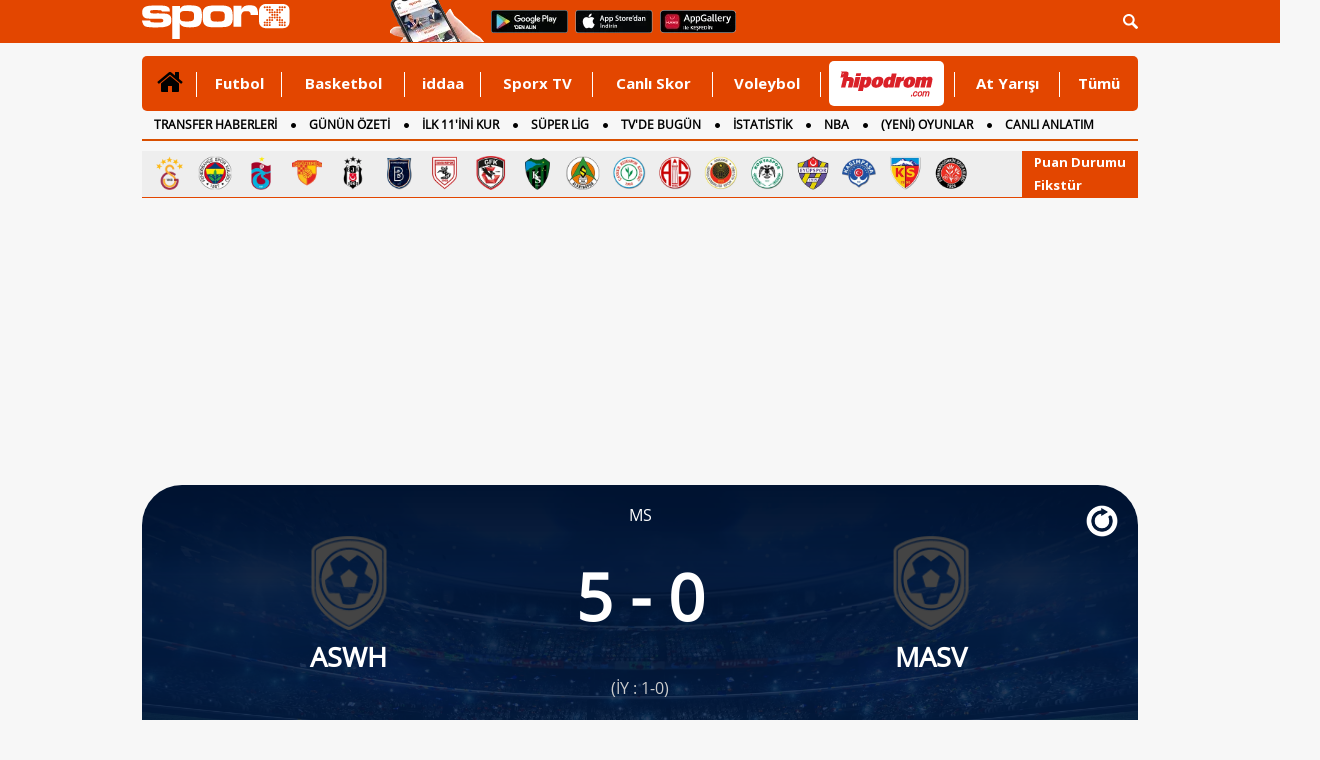

--- FILE ---
content_type: text/html
request_url: https://www.sporx.com/aswh-masv-maci-anlatim-a25tbeah0abdtmhfjqwx77rl6
body_size: 18299
content:
<!DOCTYPE html PUBLIC "-//W3C//DTD XHTML 1.0 Transitional//EN"
        "https://www.w3.org/TR/xhtml1/DTD/xhtml1-transitional.dtd">

<html xmlns="https://www.w3.org/1999/xhtml/" xml:lang="tr" lang="tr">
<head>

    

    <script>
        /*function countView(articleId) {
            fetch(`/count_view.php?id=${articleId}`, {
                method: 'POST',
            })
                .then(response => response.json())
                .then(data => {
                    console.log('View counted:', data);
                })
                .catch((error) => {
                    console.error('Error:', error);
                });
        }

        // Sayfa yüklendiğinde bu fonksiyonu çağırın
        document.addEventListener('DOMContentLoaded', (event) => {
            countView(ARTICLE_ID);
        });*/
    </script>


    
    <meta http-equiv="Content-language" content="TR"/>
    <meta http-equiv="Content-Type" content="text/html; charset=windows-1254"/>
    <meta name="viewport" content="width=device-width, initial-scale=1.0">

    
    <link rel="stylesheet" href="https://cdn.sporx.com/_css/sporx.min.css?nc=1231238"/>
    <!--<link rel="stylesheet" href="https://www.sporx.com/_css/footer_new.css" />-->

    <link rel="stylesheet" href="https://cdn.sporx.com/_css/font-awesome.min.css"/>
        <link rel="shortcut icon" href="https://cdn.sporx.com/favicon.ico"/>
    <link rel="icon" type="image/gif" href="https://cdn.sporx.com/faviconani.gif"/>
    <title>ASWH - MASV maçı canlı anlatım - 18 Ağustos 2018 Cumartesi 15:30 - Maç özeti, son dakika gelişmeleri...</title>
<meta name="twitter:creator" content="@sporx" />
<meta name="twitter:url" content="https://www.sporx.com/aswh-masv-maci-anlatim-a25tbeah0abdtmhfjqwx77rl6" />
<meta name="twitter:description" content="ASWH - MASV maçı canlı anlatım ve canlı izle bilgilerine, maç gollerine, maç özetine ve maç kadro bilgilerine ulaşabilirsiniz" />
<meta name="title" content="ASWH - MASV maçı canlı anlatım - 18 Ağustos 2018 Cumartesi 15:30 - Maç özeti, son dakika gelişmeleri..." />
<meta name="description" content="ASWH - MASV maçı canlı anlatım ve canlı izle bilgilerine, maç gollerine, maç özetine ve maç kadro bilgilerine ulaşabilirsiniz." />
<link rel="image_src" href="https://cdn.sporx.com/_img/sporxlogo_200x200.jpg" />
<meta property="og:image" content="https://cdn.sporx.com/_img/sporxlogo_200x200.jpg" />
<meta name="contentId" content="20900343" />
<link rel="canonical" href="https://www.sporx.com/aswh-masv-maci-anlatim-a25tbeah0abdtmhfjqwx77rl6" />
<meta property="fb:app_id" content="407759842622114" /><meta property="og:site_name" content="Sporx.com" />
<meta property="og:url" content="https://www.sporx.com/aswh-masv-maci-anlatim-a25tbeah0abdtmhfjqwx77rl6" /><meta property="og:title" content="ASWH - MASV maçı canlı anlatım - 18 Ağustos 2018 Cumartesi 15:30 - Maç özeti, son dakika gelişmeleri..." content="tr_TR" /><meta property="og:description" content="ASWH - MASV maçı canlı anlatım ve canlı izle bilgilerine, maç gollerine, maç özetine ve maç kadro bilgilerine ulaşabilirsiniz." /><meta property="fb:pages" content="31295228644" /><meta name="DC.Creator" content="Sporx" /><meta name="DC.Title" content="ASWH - MASV maçı canlı anlatım - 18 Ağustos 2018 Cumartesi 15:30 - Maç özeti, son dakika gelişmeleri..." /><meta name="DC.Subject" content="ASWH - MASV maçı canlı anlatım - 18 Ağustos 2018 Cumartesi 15:30 - Maç özeti, son dakika gelişmeleri..." /><meta name="DC.Description" content="ASWH - MASV maçı canlı anlatım ve canlı izle bilgilerine, maç gollerine, maç özetine ve maç kadro bilgilerine ulaşabilirsiniz." /><meta name="DC.Publisher" content="Sporx" /><meta name="DC.Contributor" content="Sporx" /><meta name="DC.Source" content="Sporx" /><meta name="DC.Language" content="tr-TR" />
    <script src="https://cdnm.sporx.com/_js/tocca.min.js"></script>
            <!--[if lt IE 9]>
     <script src="https://cdn.sporx.com/_js/jquery-1.11.1.min.js"></script>
<![endif]-->
        <!--[if gte IE 9]><!-->
        <script src="https://cdn.sporx.com/_js/jquery-2.1.1.min.js"></script>
        <!--<![endif]-->
    

    <script src="//ajax.googleapis.com/ajax/libs/webfont/1.4.7/webfont.js"></script>
    <script>
        WebFont.load({
            google: {
                families: ['Open Sans:400,700', 'Open Sans Condensed']
            }
        });
    </script>





    
        
            <script>
                var no_admatic = false;
                var geo_code;
            </script><script lang="js" src="https://cdn.sporx.com/_js/prbd_9.7.0.js"></script><script src="https://www.sporx.com/_ajax/dynamic_bnnrs.php?catId=a25tbeah0abdtmhfjqwx77rl6&kategori_page=canliskorlar_detay&oms_zone=sports&content_page=diger"></script>    <script>
        if (typeof eucntry === 'undefined') var eucntry = false;
    </script>

    <link rel="stylesheet" href="https://cdn.sporx.com/_css/jquery.fancybox.css" type="text/css" media="screen"/>
    <script type="text/javascript" src="https://cdn.sporx.com/_js/jquery.fancybox.js"></script>
    
    
    

    
        <!-- Facebook Pixel Code -->
    <script>
        !function (f, b, e, v, n, t, s) {
            if (f.fbq) return;
            n = f.fbq = function () {
                n.callMethod ?
                    n.callMethod.apply(n, arguments) : n.queue.push(arguments)
            };
            if (!f._fbq) f._fbq = n;
            n.push = n;
            n.loaded = !0;
            n.version = '2.0';
            n.queue = [];
            t = b.createElement(e);
            t.async = !0;
            t.src = v;
            s = b.getElementsByTagName(e)[0];
            s.parentNode.insertBefore(t, s)
        }(window,
            document, 'script', 'https://connect.facebook.net/en_US/fbevents.js');

        fbq('init', '400884560084186');
        fbq('track', "PageView");</script>
    <noscript><img height="1" width="1" style="display:none"
                   src="https://www.facebook.com/tr?id=400884560084186&ev=PageView&noscript=1"
        /></noscript>
    <!-- End Facebook Pixel Code -->
        <!-- Facebook Pixel Code -->
    <script>
        !function (f, b, e, v, n, t, s) {
            if (f.fbq) return;
            n = f.fbq = function () {
                n.callMethod ?
                    n.callMethod.apply(n, arguments) : n.queue.push(arguments)
            };
            if (!f._fbq) f._fbq = n;
            n.push = n;
            n.loaded = !0;
            n.version = '2.0';
            n.queue = [];
            t = b.createElement(e);
            t.async = !0;
            t.src = v;
            s = b.getElementsByTagName(e)[0];
            s.parentNode.insertBefore(t, s)
        }(window,
            document, 'script', '');
        fbq('init', '1932434010322279'); // Insert your pixel ID here.
        fbq('track', 'PageView');
    </script>
    <noscript><img height="1" width="1" style="display:none"
                   src="https://www.facebook.com/tr?id=1932434010322279&ev=PageView&noscript=1"
        /></noscript>
    <!-- DO NOT MODIFY -->
    <!-- End Facebook Pixel Code -->
        <!-- Facebook Pixel Code -->
    <script>
        !function (f, b, e, v, n, t, s) {
            if (f.fbq) return;
            n = f.fbq = function () {
                n.callMethod ?
                    n.callMethod.apply(n, arguments) : n.queue.push(arguments)
            };
            if (!f._fbq) f._fbq = n;
            n.push = n;
            n.loaded = !0;
            n.version = '2.0';
            n.queue = [];
            t = b.createElement(e);
            t.async = !0;
            t.src = v;
            s = b.getElementsByTagName(e)[0];
            s.parentNode.insertBefore(t, s)
        }(window, document, 'script',
            'https://connect.facebook.net/en_US/fbevents.js');
        fbq('init', '898253540385241');
        fbq('track', 'PageView');
    </script>
    <noscript><img height="1" width="1" style="display:none"
                   src="https://www.facebook.com/tr?id=898253540385241&ev=PageView&noscript=1"
        /></noscript>
    <!-- End Facebook Pixel Code -->

        <script src="https://cdn.sporx.com/_js/lazysizes.min.js" async=""></script>
    
    <!-- Microsoft Clarity Kodu-->
    <script type="text/javascript">
        (function(c,l,a,r,i,t,y){
            c[a]=c[a]||function(){(c[a].q=c[a].q||[]).push(arguments)}; t=l.createElement(r);t.async=1;t.src="https://www.clarity.ms/tag/"+i; y=l.getElementsByTagName(r)[0];y.parentNode.insertBefore(t,y);
        })(window, document, "clarity", "script", "h2p15lerky");
    </script>

        <meta name="facebook-domain-verification" content="0ufyv5dwl3oghept8l35zv42i2obyq" />

    <script src="https://cdn.sporx.com/_js/sporx.js"></script><link rel="stylesheet" href="https://cdn.sporx.com/_css/canli_skor_v2.css?v=10" />
<script type="text/javascript" src="https://cdn.sporx.com/_js/canliskorlar_detay.js"></script>
<script> var sportId = 1; </script>
<style>
.hasDatepick{padding-right:10px;color:#808080;font-size:16px;}
</style>
</head>
<body>
	<div id='dfp_1x1_tepe'>
<script type='text/javascript'>
googletag.cmd.push(function() { googletag.display('dfp_1x1_tepe'); });
</script>
</div><div id='dfp_728x90_fullpage'>
<script type='text/javascript'>
googletag.cmd.push(function() { googletag.display('dfp_728x90_fullpage'); });
</script>
</div>
<div id='dfp_728x90_fullpage2'>
<script type='text/javascript'>
googletag.cmd.push(function() { googletag.display('dfp_728x90_fullpage2'); });
</script>
</div>
<div id="maindiv"><div id="maintop" style="background-color: #f7f7f7;"><script>
var floating_time=13000; //ms olarak girmek lazim
var floating_div_e = true;
</script>
<div id='dfp_floating'>
<script type='text/javascript'>
googletag.display('dfp_floating');
//googletag.cmd.push(function() { googletag.display('dfp_floating'); });
</script>
</div>
<script type="text/javascript">
function floating_hide_to(){
    floating_hide();
}

function floating_hide(){
    $("#floating_sx").css("display","none");
    $("#floating_sx").html(" ");
    //$("#floating_sx").css("z-index","-1");
}

try{if(!floating_time)floating_time = 13000; }
catch (E){var floating_time = 13000;}
setTimeout('floating_hide_to()',floating_time);
</script>
<div id="header">
    <div id="searchbartop">
        <div class="pgContainer">
            <form method="get" action="/ara.php">
                <div class="input-group search-form">
                    <input type="text" name="q" class="form-control" placeholder="Aradığınız kelimeyi yazınız...">
                    <span class="input-group-btn">
						<button class="btn-search" type="submit">
							<i class="fa fa-search"></i>
						</button>
						<button class="btn-search btn-search-close " type="button">
							<i class="fa fa-remove"></i>
						</button>
					</span>
                </div>
            </form>
        </div>
    </div>
    <div class="pgContainer" style="position:relative;">
                                    <a href="https://www.sporx.com" title="Sporx Ana Sayfa" onclick="ga('send', 'event', 'Sporx Logo', 'click', 'https://www.sporx.com');">
                                        <img src="https://cdn.sporx.com/_img/sporx-logo-white.svg" class="header-logo" alt="Sporx Logo">
                </a>
                <img src="https://cdn.sporx.com/_img/app/el3.png" alt="Sporx Mobil uygulamaları" style=" margin: -5px; margin-left:100px;">
                    
        
        
        <a href="https://bit.ly/2wL9msk" target="_blank" title="Android uygulamamızı telefonunuza indirmeyi unutmayın!"><img src="https://cdn.sporx.com/_img/app/googleplay.png" alt="Android uygulamamızı telefonunuza indirmeyi unutmayın!" style=" margin: -5px; margin-left:8px; margin-bottom: 4px;"></a>
        <a href="https://apple.co/2iAwiUR" target="_blank" title="iPhone uygulamamızı telefonunuza indirmeyi unutmayın!"><img src="https://cdn.sporx.com/_img/app/appstore.png" alt="iPhone uygulamamızı telefonunuza indirmeyi unutmayın!" style=" margin: -5px; margin-left:8px; margin-bottom: 4px;"></a>
        <a href="https://appgallery.cloud.huawei.com/ag/n/app/C101155937?channelId=sx_internal_link&referrer=sx_web_mobil&id=fc0a3b8821b043a6afe0d2e333054a81&s=E8B9FC7C1D390D8E434B2C75397B71BFC56F3F427541A459DC1F49671BF46C9A&detailType=0&v=" target="_blank" title="Huawei uygulamamızı telefonunuza indirmeyi unutmayın!"><img src="https://cdn.sporx.com/_img/huawei-logo.png" alt="Huawei uygulamamızı telefonunuza indirmeyi unutmayın!" style=" margin: -5px; margin-left:8px; margin-bottom: 4px;"></a>

        <ul id="tepelogin" class="header-usermenu">
            <li class="search-block" >
                <a href="#search" class="search-toggle"><img src="https://cdn.sporx.com/_img/statusbar/arama.png" alt="Arama Butonu" /></a>
            </li>
        </ul>

    </div>
</div>
<a name='hash_tepe'></a><style>
    #tepemenu2 { width: 996px; border-radius: 5px; margin: 0 auto; background: #E34600; position: relative; font-family: 'Open Sans', Helvetica; font-weight: 700; font-size: 14px; }

    #tepemenu2 ul { display: table; width: 100%; }
    #tepemenu2 ul > li { display: table-cell; padding: 0 8px; vertical-align: top; position: relative; }
    #tepemenu2 ul > li > a { display: block; height: 55px; line-height: 55px; font-size: 15px; color: #fff; font-family: 'Open Sans', sans-serif; text-align: center; }
    #tepemenu2 i, #tepemenu2 img { display: inline-block; }

    #tepemenu2 ul > li.v-middle { vertical-align: middle!important; }
    #tepemenu2 ul > li.v-middle > a { height: auto!important; line-height: auto!important; }

    #tepemenu2 ul > li.v-iddaa > a { /*background: #007738;*/ height: 57px; padding-left: 12px; padding-right: 12px; }

    #tepemenu2 ul > li:after { content: ''; position: absolute; right: 0; top: 16px; width: 1px; height: 25px; background: #fff; }

    #tepemenu2 ul > li:hover > a,
    #tepemenu2 ul > li:focus > a,
    #tepemenu2 ul > li.active > a { color: #000; text-decoration: none; }

    #tepemenu2 ul > li:last-child:after{ width: 0px; }
</style>
<div id="tepemenu2">
    <ul>
        <li class="v-middle active" >
        <a href="/" target="_top" catId="1" ajax="N" title="" onclick="gtag('event', 'Clicks', { 'value': 'tepe-menu-','event_category': 'Desktop', 'category': 'Desktop' });" > 
            <i class='fa fa-home' style='font-size:28px;'></i> 
        </a>
      </li>
<li class=" " >
        <a href="/futbol/" target="_blank" catId="2" ajax="N" title="Futbol" onclick="gtag('event', 'Clicks', { 'value': 'tepe-menu-Futbol','event_category': 'Desktop', 'category': 'Desktop' });" > 
            Futbol 
        </a>
      </li>
<li class=" " >
        <a href="/basketbol/" target="_top" catId="4" ajax="N" title="Basketbol" onclick="gtag('event', 'Clicks', { 'value': 'tepe-menu-Basketbol','event_category': 'Desktop', 'category': 'Desktop' });" > 
            Basketbol 
        </a>
      </li>
<li class=" " >
        <a href="/iddaa-programi" target="_blank" catId="33" ajax="N" title="iddaa" onclick="gtag('event', 'Clicks', { 'value': 'tepe-menu-iddaa','event_category': 'Desktop', 'category': 'Desktop' });" > 
            iddaa 
        </a>
      </li>
<li class=" " >
        <a href="https://www.sporx.com/tv/" target="_blank" catId="7" ajax="N" title="Sporx TV" onclick="gtag('event', 'Clicks', { 'value': 'tepe-menu-Sporx-TV','event_category': 'Desktop', 'category': 'Desktop' });" > 
            Sporx TV 
        </a>
      </li>
<li class=" " >
        <a href="/canliskorlar/" target="_blank" catId="72" ajax="N" title="Canlı Skor" onclick="gtag('event', 'Clicks', { 'value': 'tepe-menu-Canli-Skor','event_category': 'Desktop', 'category': 'Desktop' });" > 
            Canlı Skor 
        </a>
      </li>
<li class=" " >
        <a href="/voleybol/" target="_blank" catId="141" ajax="N" title="Voleybol" onclick="gtag('event', 'Clicks', { 'value': 'tepe-menu-Voleybol','event_category': 'Desktop', 'category': 'Desktop' });" > 
            Voleybol 
        </a>
      </li>
<li class="v-middle " >
        <a href="https://www.sporx.com/rdrct.php?h=427e3427c5" target="_blank" catId="238" ajax="N" title="" onclick="gtag('event', 'HipodromClick', {'event_category': 'Desktop', 'category': 'Desktop', 'event_medium': 'Desktop', 'medium': 'Desktop', 'event_label': 'Desktop', 'label': 'Desktop' });" > 
            <div style='width: 115px; height:45px; overflow: hidden;margin-left:0px;margin-right: -30px; background-color: #FFFFFF; border-radius: 5px;'><img src='https://cdn.sporx.com/_img/reklam/Hipodrom_Logo_Red.svg' style='width: 105px;margin-top: 5px;'></div> 
        </a>
      </li>
<li class=" " >
        <a href="/at-yarisi" target="_top" catId="226" ajax="N" title="At Yarışı" onclick="gtag('event', 'Clicks', { 'value': 'tepe-menu-At-Yarisi','event_category': 'Desktop', 'category': 'Desktop' });" > 
            At Yarışı 
        </a>
      </li>
<li class=" " >
        <a href="javascript:tepemenu_tumu();" target="_top" catId="213" ajax="N" title="Tümü" onclick="gtag('event', 'Clicks', { 'value': 'tepe-menu-Tumu','event_category': 'Desktop', 'category': 'Desktop' });" > 
            Tümü 
        </a>
      </li>
    </ul>
    <script>setTimeout(()=>{gtag('event', 'HipodromImp',{'event_category': 'Desktop', 'category': 'Desktop', 'event_medium': 'Desktop', 'medium': 'Desktop', 'event_label': 'Desktop', 'label': 'Desktop' });},1000);</script>
        <div style="clear:both"></div>
</div>

<script>
    document.addEventListener("DOMContentLoaded", function() {
        let hipodromLink = document.querySelector('a[catid="238"]');
        if (hipodromLink) {
            hipodromLink.href = "https://www.sporx.com/rdrct.php?h=d4b5b5c16d";
        }
    });
</script>


<a name='hash_menu'></a>


<div id="tepemenualt">
    <ul>
        <li><a href="https://www.sporx.com/transferler/" catId="217" target="_blank" title="TRANSFER HABERLERİ" onclick="gtag('event', 'Clicks', { 'value': 'tepe-menu-TRANSFER-HABERLERi','event_category': 'Desktop', 'category': 'Desktop' });" 2 >TRANSFER HABERLERİ</a></li>
<li><a href="/ozet-sporhaberleri" catId="244" target="_blank" title="GÜNÜN ÖZETİ" onclick="gtag('event', 'Clicks', { 'value': 'tepe-menu-GuNuN-oZETi','event_category': 'Desktop', 'category': 'Desktop' }); gtag('event', 'GununOzeti-MAnasayfa-Click', {'event_category': 'Desktop', 'category': 'Desktop', 'event_medium': 'Desktop', 'medium': 'Desktop', 'event_label': 'Desktop', 'label': 'Desktop' });" 2 >GÜNÜN ÖZETİ</a></li>
<li><a href="https://www.sporx.com/ilk11/" catId="13" target="_blank" title="İLK 11'İNİ KUR" onclick="gtag('event', 'Clicks', { 'value': 'tepe-menu-iLK-11-iNi-KUR','event_category': 'Desktop', 'category': 'Desktop' });" 2 >İLK 11'İNİ KUR</a></li>
<li><a href="https://www.sporx.com/futbol-superlig" catId="118" target="_blank" title="SÜPER LİG" onclick="gtag('event', 'Clicks', { 'value': 'tepe-menu-SuPER-LiG','event_category': 'Desktop', 'category': 'Desktop' });" 2 >SÜPER LİG</a></li>
<li><a href="https://www.sporx.com/tvdebugun/" catId="3" target="_top" title="TV'DE BUGÜN" onclick="gtag('event', 'Clicks', { 'value': 'tepe-menu-TV-DE-BUGuN','event_category': 'Desktop', 'category': 'Desktop' });" 2 >TV'DE BUGÜN</a></li>
<li><a href="https://www.sporx.com/istatistik/" catId="162" target="_blank" title="İSTATİSTİK" onclick="gtag('event', 'Clicks', { 'value': 'tepe-menu-iSTATiSTiK','event_category': 'Desktop', 'category': 'Desktop' });" 2 >İSTATİSTİK</a></li>
<li><a href="/basketbol-nba" catId="174" target="_blank" title="NBA" onclick="gtag('event', 'Clicks', { 'value': 'tepe-menu-NBA','event_category': 'Desktop', 'category': 'Desktop' });" 2 >NBA</a></li>
<li><a href="/rdrct.php?h=739cf54211" catId="241" target="_blank" title="(YENİ) OYUNLAR" onclick="gtag('event', 'Clicks', { 'value': 'tepe-menu-(YENi)-OYUNLAR','event_category': 'Desktop', 'category': 'Desktop' });" 2 >(YENİ) OYUNLAR</a></li>
<li><a href="https://www.sporx.com/canlianlatim/" catId="192" target="_top" title="CANLI ANLATIM" onclick="gtag('event', 'Clicks', { 'value': 'tepe-menu-CANLI-ANLATIM','event_category': 'Desktop', 'category': 'Desktop' });" 2 >CANLI ANLATIM</a></li>
<li><a href="/futbol/dunya/ingiltere/" catId="175" target="_top" title="İNGİLTERE" onclick="gtag('event', 'Clicks', { 'value': 'tepe-menu-iNGiLTERE','event_category': 'Desktop', 'category': 'Desktop' });" 2 >İNGİLTERE</a></li>
    </ul>
    <div style="clear:both"></div>
    <script>setTimeout(()=>{gtag('event', 'GununOzeti-MAnasayfa-Impression',{'event_category': 'Desktop', 'category': 'Desktop' });},1000);</script></div>
<div style="height: 3px;"></div>
<div id="tumudiv" style="position: absolute; z-index: 1000000; display: none; width: 992px; background-color: #FFFFFF;border: 2px solid #CCCCCC; border-top: none; font-size: 13px;">
    <div style="float: left; padding: 10px; width: 200px;">
        <div style="border-bottom: 1px solid #FF0000; margin:10px; padding-bottom: 10px;"><a href="/tenis/" title="Tenis">Tenis</a></div>
        <div style="border-bottom: 1px solid #FF0000; margin:10px; padding-bottom: 10px;"><a href="/motor-sporlari" title="Motorsporları">Motorsporları</a></div>
        <div style="border-bottom: 1px solid #FF0000; margin:10px; padding-bottom: 10px;"><a href="/voleybol/" title="Voleybol">Voleybol</a></div>
        <div style="border-bottom: 1px solid #FF0000; margin:10px; padding-bottom: 10px;"><a href="/at-yarisi" title="At Yarışı">At Yarışı</a></div>
        <div style="border-bottom: 1px solid #FF0000; margin:10px; padding-bottom: 10px;"><a href="/digersporlar/" title="Diğer Sporlar">Diğer Sporlar</a></div>
        <div style="border-bottom: 1px solid #FF0000; margin:10px; padding-bottom: 10px;"><a href="/hentbol" title="Hentbol" target="_blank">Hentbol</a></div>
        <div style="border-bottom: 1px solid #FF0000; margin:10px; padding-bottom: 10px;"><a href="/puansiralamasi/" title="Ülke Puan Sıralaması" target="_blank">Ülke Puan Sıralaması</a></div>
    </div>
    <div style="float: left; padding: 10px; width: 200px;">
        <div style="border-bottom: 1px solid #FF0000; margin:10px; padding-bottom: 10px;"><a href="/istatistik/" title="İstatistik">İstatistik</a></div>
                <div style="border-bottom: 1px solid #FF0000; margin:10px; padding-bottom: 10px;"><a href="/tvdebugun/" title="Tv'de Bugün">Tv'de Bugün</a></div>
        <div style="border-bottom: 1px solid #FF0000; margin:10px; padding-bottom: 10px;"><a href="/canlianlatim/" title="Canlı Anlatım">Canlı Anlatım</a></div>
        <div style="border-bottom: 1px solid #FF0000; margin:10px; padding-bottom: 10px;"><a href="/futbol-besiktas" title="Beşiktaş Haberleri">Beşiktaş</a></div>
        <div style="border-bottom: 1px solid #FF0000; margin:10px; padding-bottom: 10px;"><a href="/futbol-fenerbahce" title="Fenerbahçe Haberleri">Fenerbahçe</a></div>
        <div style="border-bottom: 1px solid #FF0000; margin:10px; padding-bottom: 10px;"><a href="/futbol-galatasaray" title="Galatasaray Haberleri">Galatasaray</a></div>
        <div style="border-bottom: 1px solid #FF0000; margin:10px; padding-bottom: 10px;"><a href="/futbol-trabzonspor" title="Trabzonspor Haberleri">Trabzonspor</a></div>
    </div>
    <div style="float: left; padding: 10px; width: 200px;">
        <div style="border-bottom: 1px solid #FF0000; margin:10px; padding-bottom: 10px;"><a href="https://www.sporx.com/turkiye-super-lig-puan-durumu" title="Süperlig Puan Durumu">Süperlig Puan Durumu</a></div>
        <div style="border-bottom: 1px solid #FF0000; margin:10px; padding-bottom: 10px;"><a href="/medya/" title="Medya">Medya</a></div>
        <div style="border-bottom: 1px solid #FF0000; margin:10px; padding-bottom: 10px;"><a href="/teknoloji/" title="Teknoloji">Teknoloji</a></div>
        <div style="border-bottom: 1px solid #FF0000; margin:10px; padding-bottom: 10px;"><a href="/gizlilik.php" title="Privacy Policy">Gizlilik Politikası</a></div>
    </div>
    <div style="float: right; width: 274px;">
        <div style="font-size:12px;margin-top:50px;">
            Mobil uygulamalar ve m.sporx.com mobil sitesi ile Sporx'i cepten de takip edebilirsiniz.
            Daha detaylı bilgi için Sporx Mobil sayfasını ziyaret edin.
        </div>
        <a href="/mobil"><img src="https://cdn.sporx.com/_img/store_bant2.jpg"></a>
    </div>
    <div style="clear:both;"></div>
</div>

<div id="tpmcizgi" style="background-color:#d94f00; border:0; height:2px; width: 996px; margin-left: auto; margin-right: auto; margin-top:0px;"></div>

<div class="top-menu-logo"><div class="tml-teams"><a href="/futbol-galatasaray" title="Galatasaray" onclick="ga('send', 'event', 'Clicks', 'tepe-imajpuandurumu', '/futbol-galatasaray');"><img src="https://cdn.sporx.com/img/team/logo/96x96/1_esa748l653sss1wurz5ps32281747603553.png" width="35" height="35" alt="Galatasaray" /></a><a href="/futbol-fenerbahce" title="Fenerbahçe" onclick="ga('send', 'event', 'Clicks', 'tepe-imajpuandurumu', '/futbol-fenerbahce');"><img src="https://cdn.sporx.com/img/team/logo/96x96/1_8lroq0cbhdxj8124qtxwrhvmm1640856217.png" width="35" height="35" alt="Fenerbahçe" /></a><a href="/futbol-trabzonspor" title="Trabzonspor" onclick="ga('send', 'event', 'Clicks', 'tepe-imajpuandurumu', '/futbol-trabzonspor');"><img src="https://cdn.sporx.com/img/team/logo/96x96/1_2yab38jdfl0gk2tei1mq40o061640855610.png" width="35" height="35" alt="Trabzonspor" /></a><a href="/futbol-goztepe" title="Göztepe" onclick="ga('send', 'event', 'Clicks', 'tepe-imajpuandurumu', '/futbol-goztepe');"><img src="https://cdn.sporx.com/img/team/logo/96x96/1_741497008592.png" width="35" height="35" alt="Göztepe" /></a><a href="/futbol-besiktas" title="Beşiktaş" onclick="ga('send', 'event', 'Clicks', 'tepe-imajpuandurumu', '/futbol-besiktas');"><img src="https://cdn.sporx.com/img/team/logo/96x96/1_2ez9cvam9lp9jyhng3eh3znb41640856321.png" width="35" height="35" alt="Beşiktaş" /></a><a href="/futbol-basaksehirspor" title="Başakşehir" onclick="ga('send', 'event', 'Clicks', 'tepe-imajpuandurumu', '/futbol-basaksehirspor');"><img src="https://cdn.sporx.com/img/team/logo/96x96/1_47njg6cmlx5q3fvdsupd2n6qu1640856195.png" width="35" height="35" alt="Başakşehir" /></a><a href="/futbol-samsunspor" title="Samsunspor" onclick="ga('send', 'event', 'Clicks', 'tepe-imajpuandurumu', '/futbol-samsunspor');"><img src="https://cdn.sporx.com/img/team/logo/96x96/1_dpsnqu7pd2b0shfzjyn5j1znf1544980808.png" width="35" height="35" alt="Samsunspor" /></a><a href="/futbol-gaziantepfk" title="Gaziantep FK" onclick="ga('send', 'event', 'Clicks', 'tepe-imajpuandurumu', '/futbol-gaziantepfk');"><img src="https://cdn.sporx.com/img/team/logo/96x96/1_2agzb2h4ppg7lfz9hn7eg1rqo1640856370.png" width="35" height="35" alt="Gaziantep FK" /></a><a href="/futbol-kocaelispor" title="Kocaelispor" onclick="ga('send', 'event', 'Clicks', 'tepe-imajpuandurumu', '/futbol-kocaelispor');"><img src="https://cdn.sporx.com/img/team/logo/96x96/1_b703zecenioz21dnj3p63v3f71608106187.png" width="35" height="35" alt="Kocaelispor" /></a><a href="/futbol-alanyaspor" title="Alanyaspor" onclick="ga('send', 'event', 'Clicks', 'tepe-imajpuandurumu', '/futbol-alanyaspor');"><img src="https://cdn.sporx.com/img/team/logo/96x96/1_84fpe0iynjdghwysyo5tizdkk1640856346.png" width="35" height="35" alt="Alanyaspor" /></a><a href="/futbol-rizespor" title="Rizespor" onclick="ga('send', 'event', 'Clicks', 'tepe-imajpuandurumu', '/futbol-rizespor');"><img src="https://cdn.sporx.com/img/team/logo/96x96/1_1lbrlj3uu8wi2h9j79snuoae41526904791.png" width="35" height="35" alt="Rizespor" /></a><a href="/futbol-antalyaspor" title="Antalyaspor" onclick="ga('send', 'event', 'Clicks', 'tepe-imajpuandurumu', '/futbol-antalyaspor');"><img src="https://cdn.sporx.com/img/team/logo/96x96/21.png" width="35" height="35" alt="Antalyaspor" /></a><a href="/futbol-genclerbirligi" title="Gençlerbirliği" onclick="ga('send', 'event', 'Clicks', 'tepe-imajpuandurumu', '/futbol-genclerbirligi');"><img src="https://cdn.sporx.com/img/team/logo/96x96/71.png" width="35" height="35" alt="Gençlerbirliği" /></a><a href="/futbol-konyaspor" title="Konyaspor" onclick="ga('send', 'event', 'Clicks', 'tepe-imajpuandurumu', '/futbol-konyaspor');"><img src="https://cdn.sporx.com/img/team/logo/96x96/1_cw4lbdzlqqdvbkdkz00c9ye491640855685.png" width="35" height="35" alt="Konyaspor" /></a><a href="/futbol-eyupspor" title="Eyüpspor" onclick="ga('send', 'event', 'Clicks', 'tepe-imajpuandurumu', '/futbol-eyupspor');"><img src="https://cdn.sporx.com/img/team/logo/96x96/1_bmgtxgipsznlb1j20zwjti3xh1575446110.png" width="35" height="35" alt="Eyüpspor" /></a><a href="/futbol-kasimpasa" title="Kasımpaşa" onclick="ga('send', 'event', 'Clicks', 'tepe-imajpuandurumu', '/futbol-kasimpasa');"><img src="https://cdn.sporx.com/img/team/logo/96x96/90.png" width="35" height="35" alt="Kasımpaşa" /></a><a href="/futbol-kayserispor" title="Kayserispor" onclick="ga('send', 'event', 'Clicks', 'tepe-imajpuandurumu', '/futbol-kayserispor');"><img src="https://cdn.sporx.com/img/team/logo/96x96/1_c8ns6z3u8kxldv1zh1evu10rv1640856482.png" width="35" height="35" alt="Kayserispor" /></a><a href="/futbol-fatih-karagumruk" title="Karagümrük" onclick="ga('send', 'event', 'Clicks', 'tepe-imajpuandurumu', '/futbol-fatih-karagumruk');"><img src="https://cdn.sporx.com/img/team/logo/96x96/1_c3txoz57mu7w9y1jprvnv2flr1640856435.png" width="35" height="35" alt="Karagümrük" /></a></div><div class="tml-iframe"><a class="sxIframe" href="#" rel="/_iframe/puandurumu.php" data-width="400" data-height="800">Puan Durumu</a><a class="sxIframe" href="#" rel="/_iframe/puandurumu.php?action=fikstur" data-width="400" data-height="800">Fikstür</a></div></div><div style="margin-left: auto; margin-right: auto; margin-top: 10px; text-align: center; min-height: 250px;">
    <div id='dfp_728x90_tepe' style="display: table; margin-left: auto; margin-right: auto; min-height: 250px; max-height: 300px; overflow-y: hidden; text-align: center;">
<script type='text/javascript'>
googletag.cmd.push(function() { googletag.display('dfp_728x90_tepe'); });
</script>
</div>
<style>
.masthead_sticky{
    position: fixed;
    display: flex;
    justify-content: center;
    align-items: center;
    padding: 10px;
    background: rgba(0, 0, 0, 0.7);
    top: 43px;
    width: 100%;
    left: 0px;
    right: 0px;
    margin: 0px auto;
    z-index: 9999999999;
    text-align: center;
}
</style>
<script>
var no_tepe_sticky = false;
var ckval = false;
function setCookie(name,value,hours) {
    var expires = "";
    if (hours) {
        var date = new Date();
        date.setTime(date.getTime() + (hours*60*60*1000));
        expires = "; expires=" + date.toUTCString();
    }
    document.cookie = name + "=" + (value || "")  + expires + "; path=/";
}
function getCookie(name) {
    var nameEQ = name + "=";
    var ca = document.cookie.split(';');
    for(var i=0;i < ca.length;i++) {
        var c = ca[i];
        while (c.charAt(0)==' ') c = c.substring(1,c.length);
        if (c.indexOf(nameEQ) == 0) return c.substring(nameEQ.length,c.length);
    }
    return null;
}

function m_sticky(){
    document.getElementById("dfp_728x90_tepe").classList.add("masthead_sticky");
    //var myInterval = setInterval(function(){ if(document.getElementsByClassName("adm-imageplus")[0])document.getElementsByClassName("adm-imageplus")[0].style.display = "none"; }, 200);
}
function r_sticky(){
    document.getElementById("dfp_728x90_tepe").classList.remove("masthead_sticky");
    //clearInterval(myInterval);
    //document.getElementsByClassName("adm-imageplus")[0].style.display = "block";
}
var is_sticked = false;
function scrollFunction() {
    m_top = document.getElementById("dfp_728x90_tepe").getBoundingClientRect().top;
    if(m_top<50 && !is_sticked){
        is_sticked = true;
        //m_sticky();
        setTimeout(function(){ m_sticky(); },100);
        setTimeout(function(){ r_sticky(); },3500);
    }
}
//var ckval = getCookie('ck_stcky728');

setTimeout(function(){ window.onscroll = function() { if (!no_tepe_sticky)scrollFunction() }; },2000);
//setCookie('ck_stcky728',1,2);

</script>
</div>
</div>
<div id="mainbetween" style="background-color:transparent; display:none;"><a href="https://www.sporx.com" target="_blank"><img src="https://cdn.sporx.com/_img/b.gif" style="width:100%; height:100%;" /></a></div>
	<div id="liveScore" class="pgContainer">
		<div id="csdMatchHeader"><style>


#csdMatchHeadTopV2{position:relative;background:url(https://cdn.sporx.com/_img/canli_skorlar_detay/background.png) no-repeat;width:996px;height:180px;color:#ffffff;}
#csdMatchHeadTopV2 .csdMatchInfo{float:left;width:248px;overflow:hidden;height:120px;padding-top:5px;font-size:14px;}
#csdMatchHeadTopV2 .csdMatchHomeTeam{float:left;width:330px;font-size:28px;text-align:center;padding-top:5px;}
#csdMatchHeadTopV2 .csdMatchSep{float:left;background:url(https://cdn.sporx.com/_img/canli_skorlar_detay/dik_aracizgi.png) no-repeat 9px 5px;;width:30px;height:130px;}
#csdMatchHeadTopV2 .csdMatchAwayTeam{float:left;width:330px;font-size:28px;text-align:center;padding-top:5px;}
#csdMatchHeadTopV2 .csdMatchHalfTime{position:absolute;font-size:26px;bottom:0px;right:430px;font-size:18px;}

#csdMatchHeadTopV2 .csdMatchInfo .csdMatchInfoRow{height:24px;margin-bottom:2px;line-height:24px;margin-left:5px;margin-right:2px;font-size:14px;overflow:hidden;border-bottom:1px solid #fff;padding-bottom:3px;}
#csdMatchHeadTopV2 .csdMatchInfo .csdMatchInfoRow label{width:60px;margin-right:10px;float:left;}
#csdMatchHeadTopV2 .csdMatchInfo .csdMatchInfoRow span{margin-left:0px;}

#csdMatchHeadTopV2 .csdMatchInfo .imgBtn{border-bottom:0px;}
#csdMatchHeadTopV2 .csdTeam { display: inline-block; height: 40px; overflow: hidden; }
#csdMatchHeadTopV2 .csdTeam a { color: #ffffff; text-decoration: none; }
#csdMatchHeadTopV2 .csdScore {font-size:72px;}
#csdMatchHeadTopV2 .csdRefresh {position: absolute; right: 4px; top: 11px;}

.csdMatchHeadTopV2TopBar{position:relative;padding-top:5px;width:100%;height:40px;color:#ffffff;font-size:32px;line-height:40px;}
.csdMatchHeadTopV2TopBar span{}
.csdMatchHeadTopV2TopBar .csdCode{position:absolute;left:10px;}
.csdMatchHeadTopV2TopBar .csdMin{position:absolute;left:520px;}

</style>

<style>


    .scoreboard {
        
        background-image: linear-gradient(rgb(0 19 49), rgb(4 31 71 / 81%)), url(https://cdn.sporx.com/_img/background_image/livematch_score.png);
        background-color: #001b3d;
        background-size: cover;
        background-repeat: no-repeat;
        background-position: center;
        background-color: #001b3d;
        color: white;
        display: flex;
        flex-direction: column;
        align-items: center;
        justify-content: center;
        padding: 22px 20px;
        border-radius: 40px;
        width: 96%;
        margin: 27px 0px;
        position: relative;
    }

    .teams {
        display: flex;
        justify-content: space-between;
        align-items: center;
        width: 100%;
    }

    .team {
        text-align: center;
        flex: 1;
    }

    .team img {
        height: 100px;
        margin: 10px 0;
    }

    .scoreDetailsmatch {
        font-size: 64px;
        font-weight: 700;
        margin: 0 40px;
    }

    .halftime {
        margin-top: 10px;
        font-size: 16px;
        color: #ccc;
    }

    .bottom-bar {
        display: flex;
        justify-content: center;
        align-items: center;
        gap: 20px;
        margin-top: 30px;
        font-size: 14px;
        color: #ccc;
    }

    .bottom-bar img {
        width: 18px;
        margin-right: 5px;
        vertical-align: middle;
    }

    .refresh-icon {
        position: absolute;
        top: 20px;
        right: 20px;
        width: 32px;
    }
    .Teamsname {
        font-size: 27px;
        font-weight: bolder;
    }
    .timeMinute {
        font-size: 20px;
        position: relative;
    }

    .timeMinute::after {
        content: '.';
        position: absolute;
        top: -38px;
        right: -14px;
        color: red;
        font-size: 47px;
        animation: blink 1s infinite;
    }

    /* Yanıp sönen animasyon */
    @keyframes blink {
        0% {
            opacity: 1;
        }
        50% {
            opacity: 0;
        }
        100% {
            opacity: 1;
        }
    }

</style>

<meta name="robots" content="noindex, follow">
<!--<pre>-->
<!--</pre>-->


<div class="scoreboard">
            <div class="csdMin">MS</div>
    
    <a href="javascript:;" onclick="location.reload()"> <img src="https://cdn.sporx.com/_img/icon/reflesh_livematch.png" class="refresh-icon" alt="refresh"></a>

    <div class="teams">
        <div class="team">
            <img src="https://cdn.sporx.com/_img/96x96.png" alt="team1">
            <div class="Teamsname">ASWH</div>
        </div>

        <div class="scoreDetailsmatch">
            5 - 0        </div>


        <div class="team">
            <img src="https://cdn.sporx.com/_img/96x96.png" alt="team2">
            <div class="Teamsname">MASV</div>
        </div>
    </div>

    

    <div class="halftime">(İY : 1-0)</div>

    <div class="bottom-bar">
                    <div>
                <img src="https://cdn.sporx.com/_img/icon/calender_livematch.png" alt="calendar">
                18 Ağustos 2018 Cumartesi            </div>
        
                    <div>
                <img src="https://cdn.sporx.com/_img/icon/stadium_livematch.png" alt="stadium">
                Sportpark Schildman (IFC)            </div>
        
                    <div>
                <img src="https://cdn.sporx.com/_img/icon/lig_livematch.png" alt="tournament">
                KNVB Kupası            </div>
            </div>

</div>


</div>
        <div id="csdMatchMain">



<style>
    .new-badge {
        display: inline-block;
        margin-left: 6px;
        padding: 2px 6px;
        font-size: 10px;
        font-weight: 700;
        color: #fff;
        background-color: #E34600;
        border-radius: 4px;
        line-height: 1;
        vertical-align: middle;
    }
    .csdMatchTab {
        padding-left: 15px!important;
    }

</style>

<div id="csdMatchMainMenu">
    <ul>
        <li hash="events"  >
            <div class="menuTitle"><a href="https://www.sporx.com/aswh-masv-maci-goller-kartlar-a25tbeah0abdtmhfjqwx77rl6">Goller & Kartlar</a> </div>
            <div class="border"></div>
        </li>

        <li hash="lineups"  >
            <div class="menuTitle"><a href="https://www.sporx.com/aswh-masv-maci-kadrolar-a25tbeah0abdtmhfjqwx77rl6">Kadrolar</a></div>
            <div class="border"></div>
        </li>

        
        
        <li hash="commentary"  class="selected">
            <div class="menuTitle"><a href="https://www.sporx.com/aswh-masv-maci-anlatim-a25tbeah0abdtmhfjqwx77rl6">Canlı Anlatım</a></div>
            <div class="border"></div>
        </li>

        <li hash="stats"  >
            <div class="menuTitle"><a href="https://www.sporx.com/aswh-masv-maci-istatistik-a25tbeah0abdtmhfjqwx77rl6">İstatistik</a></div>
            <div class="border"></div>
        </li>
        <li hash="pressuremap" >
            <div class="menuTitle"><a href="https://www.sporx.com/aswh-masv-maci-baski-haritasi-a25tbeah0abdtmhfjqwx77rl6">Baskı Haritası    <span class="new-badge">YENİ</span></a></div>
            <div class="border"></div>
        </li>

        <li hash="puandurumu" >
            <div class="menuTitle"><a href="https://www.sporx.com/aswh-masv-maci-canli-puan-durumu-a25tbeah0abdtmhfjqwx77rl6">Canlı Puan Durumu </a></div>
            <div class="border"></div>
        </li>

        <li hash="actionmap" >
            <div class="menuTitle"><a href="https://www.sporx.com/aswh-masv-maci-aksiyon-haritasi-a25tbeah0abdtmhfjqwx77rl6">Aksiyon Haritası    <span class="new-badge">YENİ</span></a></div>
            <div class="border"></div>
        </li>




        

        <li hash="yorumyaz"  >
            <div class="menuTitle"><a href="https://www.sporx.com/aswh-masv-maci-yorumlar-a25tbeah0abdtmhfjqwx77rl6">Yorumlar</a></div>
            <div class="border"></div>
        </li>

        
            </ul>
    <div id="multicastButton">
            </div>
</div>
<div id="csdMatchMainContent">
    <h1 class="page-header">
        ASWH - MASV Canlı Anlatım - 18 Ağustos 2018 Cumartesi    </h1>


    <div id="csdMatchLive" class="csdMatchTab selected"><div id="matchLiveCommentaryMain">
    <div id="matchLiveCommentaryMainTabs">
        <div class="tab1 selected" rel="#tabContent1">CANLI ANLATIM</div>
        <div class="tab2" rel="#tabContent2">MAÇ İSTATİSTİĞİ</div>
                <br class="clear"/>
    </div>
    <div id="matchLiveCommentaryMainTabsContent">
        <div id="tabContent1" class="tabC selected">
                        <div class="error">Bu maça ait canlı anlatım bulunmamaktadır...</div>        </div>
        <div id="tabContent2" class="tabC">
            <div class="matchStatsHead TEST">
                <div class="teamHome">ASWH</div>
                <div class="teamAway">MASV</div>
                <br class="clear"/>
            </div>
            <div class="matchStats">
                <center><br/>Bu maça ait istatistik bilgisi bulunmamaktadır...</center>            </div>
        </div>
    </div>
</div>


<script type="application/ld+json">{"@context":"https://schema.org","@type":"LiveBlogPosting","@id":"https://www.sporx.com/aswh-masv-maci-anlatim-a25tbeah0abdtmhfjqwx77rl6","headline":"ASWH - MASV Canlı anlatımı - 2018-08-18 15:30:00","description":"Maçın canlı anlatımı, goller, özet ve kadro bilgileri.","datePublished":"2018-08-18T15:30:00+03:00","dateModified":"2018-08-18T15:30:00+03:00","coverageStartTime":"2018-08-18T15:30:00+03:00","coverageEndTime":"2018-08-18T15:30:00+03:00","url":"https://www.sporx.com/aswh-masv-maci-anlatim-a25tbeah0abdtmhfjqwx77rl6","author":{"@type":"Organization","name":"Sporx","url":"https://www.sporx.com"},"publisher":{"@type":"Organization","name":"Sporx","logo":{"@type":"ImageObject","url":"https://cdn.sporx.com/_img/sporx-logo-white.svg","width":200,"height":200}},"liveBlogUpdate":[]}</script>



</div>
</div>
<br class="clear"/>
    <div style="text-align: center;">
        <div id="TR-98d68f68-be29-11f0-b4bd-eb1c59f557aa"></div>
    </div>
<script type="text/javascript">
    $("#csdMatchMainMenu li a").click(function(){
      var parent = $(this).parents('li')[0];
      if ($(parent).is('[rel]')) {
        $(".csdMatchTab").removeClass('selected');
        $($(parent).attr('rel')).addClass('selected');
        $("#csdMatchMainMenu li").removeClass('selected');
        $(parent).addClass('selected');
        return false;
      }
    });
    $(document).ready(function(){
      var selected = $("#csdMatchMainMenu li.selected");
      if (selected.is('[rel]')) {
        $(".csdMatchTab").removeClass('selected');
        $(selected.attr('rel')).addClass('selected');
      }
    });
</script>
</div>
        <div id="csdMatchFooter"></div>

	</div>

	<script>
	var pSound = true;
	var lastSoundTime = 0;
	var matchUpdate = '';
	var matchStatus = '';
	var matchData = {"match":{"update":false,"id":"a25tbeah0abdtmhfjqwx77rl6","minText":null,"score1":"5","score2":"0","statusId":null,"s1":null,"s2":null,"r1":null,"r2":null}};
	var matchID = 'a25tbeah0abdtmhfjqwx77rl6';

	function getMatch() {
	     $.ajax({
	        url: '/canliskorlar/_ajax/match.php?id=a25tbeah0abdtmhfjqwx77rl6&action=getMatchData',
	        dataType: 'json',
	        success: function(data) {
	            if (data.match.id > 0) {
	                updateEventsSound(data.match);
	                matchData = data.match;
	                updateStatus(matchData.statusId);
	                updateTopV2();
	                matchUpdate = matchData.update;
	            }
	            if (matchUpdate) {
	                setTimeout('getMatch()',10000);
	            }
	        },
	        error: function(xhr, ajaxOptions, thrownError) {
	            //alert(thrownError);
	        }
	    });
	}

	function updateStatus(newStatus) {
	    if (matchStatus == newStatus) return 1;
	    if (newStatus == 1) {playSound('start');}
	    if (newStatus == 10) {playSound('start');}
	    if (newStatus == 2) {playSound('start');}
	    if (newStatus == 14) {playSound('finish');}
	    matchStatus = newStatus;
	}

	function updateEventsSound(m) {
	    if (m.s1 > matchData.s1) playSound('goal');
	    if (m.s2 > matchData.s2) playSound('goal');
	    if (m.r1 > matchData.r1) playSound('red');
	    if (m.r2 > matchData.r2) playSound('red');
	}

	function updateTop() {
	    $('#csdMatchHeadTop .csdMatchMinute').html(matchData.minText);
	    $('#csdMatchHeadTop .csdMatchHomeTeam span.csdScore').html(matchData.score1);
	    $('#csdMatchHeadTop .csdMatchAwayTeam span.csdScore').html(matchData.score2);
	}

	function updateTopV2() {
	    $('#csdMatchHeadTopV2 .csdMin').html(matchData.minText);
	    $('#csdMatchHeadTopV2 .csdMatchHomeTeam span.csdScore').html(matchData.score1);
	    $('#csdMatchHeadTopV2 .csdMatchAwayTeam span.csdScore').html(matchData.score2);
	}

	function updateEvents() {
	    $('#csdMatchMainContent .csdMatchEvents').html('');
	    $('#csdMatchMainContent .csdMatchEvents').addClass('loading');
	    $.ajax({
	  		type: 'GET',
	  		url: '/canliskorlar/_ajax/match.php?id=a25tbeah0abdtmhfjqwx77rl6&action=getEvents',
	  		success: function(ajaxData) {
	            $('#csdMatchMainContent .csdMatchEvents').removeClass('loading');
	            $('#csdMatchMainContent .csdMatchEvents').html(ajaxData);
	            if (matchUpdate) {
	                setTimeout('updateEvents()',15000);
	            }
	  		}
	  	});
	}

	function playSound(type) {
	    if (!pSound) return 1;
	    var currentTime = new Date();
	    var current = currentTime.getTime();
	    if (current - lastSoundTime < 10) return 1; // 10 saniye icinde ses varsa pas gec

	    var audioElement = document.createElement('audio');

	    if (type == 'goal') {audioElement.setAttribute('src', '/canliskorlar/_sound/gol2.mp3');}
	    if (type == 'red') {audioElement.setAttribute('src', '/canliskorlar/_sound/tek_duduk.mp3');}
	    if (type == 'start') {audioElement.setAttribute('src', '/canliskorlar/_sound/1duduk.mp3');}
	    if (type == 'finish') {audioElement.setAttribute('src', '/canliskorlar/_sound/bitis_dudugu_1.mp3');}

	    audioElement.play();

	    lastSoundTime = current;
	}

	function getSelectedMatches() {
	    $('.csdMatchFooterBoxR .matches').addClass('loading');
	    $('.csdMatchFooterBoxR .matches').html('<br/><br/><center>Yükleniyor...</center><br/>');
	    $.ajax({
	  		type: 'GET',
	  		url: '/canliskorlar/_ajax/match.php?id=a25tbeah0abdtmhfjqwx77rl6&action=getSelectedMatches',
	  		success: function(ajaxData) {
	            $('.csdMatchFooterBoxR .matches').removeClass('loading');
	            $('.csdMatchFooterBoxR .matches').html(ajaxData);
	  		}
	  	});
	}

	function getLastEvents() {
	    $('.csdMatchFooterBoxR .events').addClass('loading');
	    $('.csdMatchFooterBoxR .events').html('<br/><br/><center>Yükleniyor...</center><br/>');
	    $.ajax({
	  		type: 'GET',
	  		url: '/canliskorlar/_ajax/lastevents.php',
	  		success: function(ajaxData) {
	            $('.csdMatchFooterBoxR .events').removeClass('loading');
	            $('.csdMatchFooterBoxR .events').html(ajaxData);
	  		}
	  	});
	}

	//setInterval('getLastEvents()',30000);
	//setInterval('getSelectedMatches()',30000);
	setInterval('blinkIt()',500);
	setTimeout('reloadPage()', 180000);
	if (matchUpdate == '1') {
	    setTimeout('getMatch()',8000);
	    setTimeout('updateEvents()',30000);
	}

    $(function() {
        if(window.location.hash) {
            whash = window.location.hash;
            whash = whash.replace("#", "");
            $("li[hash='"+whash+"']").click();
        }
    });
	</script>

	<div id='dfp_728x90_alt' style="display: table; margin-left: auto; margin-right: auto; text-align: center;">
<script type='text/javascript'>
googletag.cmd.push(function() { googletag.display('dfp_728x90_alt'); });
</script>



</div>


<style>
    .footer-important-link {
        display: grid;
        grid-template-columns: repeat(3, 1fr);
        gap: 20px;
        padding: 20px 0;
        background-color: #f9f9f9;
    }

    .important-link-list {

    }

    .important-link-list ul {
        list-style: none;
        padding: 0;
        margin: 0;
    }

    .important-link-list .list-item {
        margin-bottom: 12px;
        border-bottom: 1px solid #eee;
        padding-bottom: 8px;
    }

    .important-link-list .list-item:last-child {
        border-bottom: none;
    }

    .important-link-list .list-item h6,
    .important-link-list .list-item h4 {
        font-size: 15px;
        font-weight: 500;
        margin: 0;
        line-height: 1.4;
    }

    .important-link-list .list-item h4 {
        font-size: 16px;
        font-weight: 600;
    }

    .important-link-list .list-item a {
        color: #222;
        text-decoration: none;
        transition: color 0.3s ease;
    }

    .important-link-list .list-item a:hover {
        color: #d60000;
    }

    /* Başlık için stil */
    .footer-important-link h5 {
        font-size: 20px;
        font-weight: 600;
        margin-bottom: 20px;
        color: #333;
    }

    /* Mobil uyum */
    @media (max-width: 991px) {
        .footer-important-link {
            grid-template-columns: repeat(2, 1fr);
        }
    }

    @media (max-width: 600px) {
        .footer-important-link {
            grid-template-columns: 1fr;
        }
    }

    .footer-important-link .important-link-list ul li {
        list-style-type: none!important;
    }

    .footer-important-link .important-link-list {
         padding: 0!important;
    }


    .footer-discover .discover-body .body-right {
        min-width: 267px!important;
    }

</style>


    <div class="pgContainer" style="display: flex;">
        <div class="footer-new">
                            <h5>Şu An Popüler İçerikler</h5>
                <div class="footer-important-link">
                    <div class="important-link-list">
                        <ul>
                            <li class='list-item'><h6><a href='//www.sporx.com/bjk-konya-maci-canli-link-besiktas-konyaspor-maci-canli-yayin-SXHBQ1149533SXQ' target='_blank'>BJK Konya maçı canlı link, Beşiktaş Konyaspor maçı canlı yayın</a></h6></li><li class='list-item'><h6><a href='//www.sporx.com/besiktas-konyaspor-maci-canli-izle-kesintisiz-donmadan-SXHBQ1149532SXQ' target='_blank'>Beşiktaş Konyaspor maçı canlı izle kesintisiz donmadan</a></h6></li><li class='list-item'><h6><a href='//www.sporx.com/besiktas-konyaspor-canli-yayin-kesintisiz-linki-SXHBQ1149531SXQ' target='_blank'>Beşiktaş Konyaspor canlı yayın, Kesintisiz linki</a></h6></li><li class='list-item'><h6><a href='//www.sporx.com/besiktas-konyaspor-maci-canli-izle-sifresiz-izle-SXHBQ1149530SXQ' target='_blank'>Beşiktaş - Konyaspor Maçı Canlı İzle (Şifresiz İzle)</a></h6></li><li class='list-item'><h6><a href='//www.sporx.com/besiktas-konyaspor-ucretsiz-izle-besiktas-konyaspor-maci-canli-yayin-linki-SXHBQ1149529SXQ' target='_blank'>Beşiktaş Konyaspor ücretsiz izle | Beşiktaş Konyaspor maçı canlı yayın linki</a></h6></li><li class='list-item'><h6><a href='//www.sporx.com/bein-sports-1-canli-izle-besiktas-konyaspor-bedava-izle-SXHBQ1149528SXQ' target='_blank'>Bein Sports 1 Canlı İzle: Beşiktaş Konyaspor bedava izle</a></h6></li><li class='list-item'><h6><a href='//www.sporx.com/besiktas-konyaspor-maci-canli-izle-sifresiz-ucretsiz-bein-sports-1-bjk-konya-maci-canli-izle-SXHBQ1149527SXQ' target='_blank'>Beşiktaş Konyaspor maçı canlı izle (Şifresiz, Ücretsiz) | beIN Sports 1 BJK Konya maçı canlı izle</a></h6></li><li class='list-item'><h6><a href='//www.sporx.com/roblox-acildi-mi-ne-zaman-acilacak-roblox-nedir-2026-SXHBQ1112990SXQ' target='_blank'>Roblox açıldı mı, ne zaman açılacak? Roblox nedir? 2026</a></h6></li><li class='list-item'><h6><a href='//www.sporx.com/marketler-pazar-gunu-kapanacak-mi-kapali-mi-olacak-SXHBQ1145167SXQ' target='_blank'>Marketler pazar günü kapanacak mı, kapalı mı olacak?</a></h6></li><li class='list-item'><h6><a href='//www.sporx.com/bankalar-cumartesi-pazar-gunu-acik-mi-2026-cumartesi-hangi-bankalar-acik-mi-kaca-kadar-acik-SXHBQ1004847SXQ' target='_blank'>Bankalar Cumartesi - Pazar günü açık mı? 2026 | Cumartesi hangi bankalar açık mı, kaça kadar açık?</a></h6></li></ul></div><div class='important-link-list'><ul><li class='list-item'><h6><a href='//www.sporx.com/temu-yurt-disi-kapandi-mi-iste-yeni-gumruk-kararlari-SXHBQ1149486SXQ' target='_blank'>Temu Yurt Dışı Kapandı mı? İşte Yeni Gümrük Kararları </a></h6></li><li class='list-item'><h6><a href='//www.sporx.com/eczaneler-cumartesi-pazar-acik-mi-kaca-kadar-acik-2026-hafta-sonu-eczane-calisma-saatleri-SXHBQ1004853SXQ' target='_blank'>Eczaneler cumartesi - pazar açık mı, kaça kadar açık 2026 | Hafta sonu eczane çalışma saatleri</a></h6></li><li class='list-item'><h6><a href='//www.sporx.com/ptt-kargo-cumartesi-pazar-acik-mi-calisiyor-mu-2026-SXHBQ1115242SXQ' target='_blank'>PTT Kargo Cumartesi-Pazar Açık Mı, Çalışıyor Mu? 2026 </a></h6></li><li class='list-item'><h6><a href='//www.sporx.com/cumartesi-nobetci-noter-var-mi-acik-mi-2026-noterler-cumartesi-pazar-acik-mi-kaca-kadar-acik-SXHBQ1004851SXQ' target='_blank'>Cumartesi nöbetçi noter var mı, açık mı 2026? Noterler Cumartesi Pazar açık mı, kaça kadar açık?</a></h6></li><li class='list-item'><h6><a href='//www.sporx.com/galatasaray-juventus-maci-ne-zaman-SXHBQ1149400SXQ' target='_blank'>Galatasaray - Juventus maçı ne zaman?</a></h6></li><li class='list-item'><h6><a href='//www.sporx.com/mng-kargo-kimin-satildi-mi-dhl-ecommerce-kimin-SXHBQ1117795SXQ' target='_blank'>MNG kargo kimin, satıldı mı? DHL eCommerce kimin?</a></h6></li><li class='list-item'><h6><a href='//www.sporx.com/kar-yagacak-mi-istanbul-a-ne-zaman-kar-yagacak-2026-SXHBQ1049492SXQ' target='_blank'>Kar yağacak mı? İstanbul'a ne zaman kar yağacak? 2026</a></h6></li><li class='list-item'><h6><a href='//www.sporx.com/rapor-parasi-ne-zaman-yatar-2026-rapor-parasi-sorgulama-SXHBQ1014931SXQ' target='_blank'>Rapor parası ne zaman yatar? 2026 Rapor parası sorgulama</a></h6></li><li class='list-item'><h6><a href='//www.sporx.com/zemheri-ne-zaman-baslar-ne-zaman-biter-2026-SXHBQ1148362SXQ' target='_blank'>Zemheri Ne Zaman Başlar, Ne Zaman Biter? 2026 </a></h6></li><li class='list-item'><h6><a href='//www.sporx.com/borsa-neden-dustu-dusuyor-30-ocak-2026-SXHBQ1149392SXQ' target='_blank'>Borsa Neden Düştü, Düşüyor? 30 Ocak 2026 </a></h6></li></ul></div><div class='important-link-list'><ul><li class='list-item'><h4><a href='//www.sporx.com/gumus-neden-dustu-dusuyor-30-ocak-2026-analizi-SXHBQ1149386SXQ' target='_blank'>Gümüş Neden Düştü, Düşüyor? (30 Ocak 2026 Analizi)</a></h4></li><li class='list-item'><h4><a href='//www.sporx.com/yariyil-tatili-uzatildi-mi-okullar-20-subat-a-kadar-tatil-mi-SXHBQ1149068SXQ' target='_blank'>Yarıyıl Tatili Uzatıldı mı? Okullar 20 Şubat'a Kadar Tatil mi?</a></h4></li><li class='list-item'><h4><a href='//www.sporx.com/kuyumcular-cumaresi-pazar-gunu-acik-mi-kapali-mi-2026-SXHBQ1039523SXQ' target='_blank'>Kuyumcular Cumaresi-Pazar günü açık mı, kapalı mı 2026? </a></h4></li><li class='list-item'><h4><a href='//www.sporx.com/temu-kapandi-mi-neden-kapandi-SXHBQ1148832SXQ' target='_blank'>Temu kapandı mı, neden kapandı? </a></h4></li><li class='list-item'><h4><a href='//www.sporx.com/akhan-un-halka-arz-kac-lot-verir-akhan-kisi-basi-kac-lot-duser-SXHBQ1149355SXQ' target='_blank'>Akhan Un halka arz kaç lot verir? AKHAN kişi başı kaç lot düşer?</a></h4></li><li class='list-item'><h4><a href='//www.sporx.com/altin-neden-dusuyor-2026-altin-fiyatlari-neden-dustu-dusus-surecek-mi-SXHBQ1145849SXQ' target='_blank'>Altın Neden Düşüyor? 2026 Altın Fiyatları Neden Düştü, Düşüş Sürecek mi?</a></h4></li><li class='list-item'><h4><a href='//www.sporx.com/fcsb-steaua-bukres-fenerbahce-uefa-sampiyonlar-ligi-maci-trt-1-canli-izle-SXHBQ1149308SXQ' target='_blank'>FCSB Steaua Bükreş Fenerbahçe UEFA Şampiyonlar Ligi Maçı TRT 1 canlı izle</a></h4></li><li class='list-item'><h4><a href='//www.sporx.com/trt-1-canli-mac-izle-fcsb-steaua-bukres-fenerbahce-maci-izle-SXHBQ1149306SXQ' target='_blank'>TRT 1 Canlı Maç İzle: FCSB Steaua Bükreş Fenerbahçe Maçı İzle</a></h4></li><li class='list-item'><h4><a href='//www.sporx.com/trt-1-canli-mac-izle-fcsb-steaua-bukres-fenerbahce-canli-izle-sifresiz-SXHBQ1149305SXQ' target='_blank'>TRT 1 canlı maç izle: FCSB Steaua Bükreş Fenerbahçe canlı izle şifresiz</a></h4></li><li class='list-item'><h4><a href='//www.sporx.com/trt-1-mac-izle-fcsb-steaua-bukres-fenerbahce-canli-link-SXHBQ1149304SXQ' target='_blank'>TRT 1 Maç İzle: FCSB Steaua Bükreş - Fenerbahçe Canlı link</a></h4></li>                    </div>
                </div>
            

            <div class="footer-discover">
                <p>Keşfet</p>
                <div class="discover-body">
                    <div class="body-left">
                        <ul>
                            <li><a href='https://tuttur.go.link/kampanyalar?adj_t=1k4va2i5&adj_fallback=https%3A%2F%2Fwww.tuttur.com%2Fkampanyalar&adj_redirect_macos=https%3A%2F%2Fwww.tuttur.com%2Fkampanyalar' target='_blank'>iddaa</a></li><li><a href='https://www.sporx.com/canliskorlar' target='_blank'>Canlı Skor</a></li><li><a href='https://www.sporx.com/turkiye-super-lig-puan-durumu' target='_blank'>Puan Durumu</a></li><li><a href='https://www.sporx.com/canlianlatim' target='_blank'>Canlı Anlatım</a></li><li><a href='https://www.sporx.com/at-yarisi ' target='_blank'>At Yarışı</a></li><li><a href='https://www.sporx.com/transferler' target='_blank'>Transfer Haberleri</a></li><li><a href='https://www.sporx.com/tvdebugun/' target='_blank'>TV'de Bugün</a></li><li><a href='https://www.sporx.com/turkiye-super-lig-fikstur' target='_blank'>Süper Lig Fikstür</a></li><li><a href='https://www.sporx.com/futbol-superlig' target='_blank'>Süper Lig Haberleri</a></li><li><a href='https://www.sporx.com/iddaa-programi' target='_blank'>iddaa Programı</a></li><li><a href='https://www.sporx.com/futbol-galatasaray' target='_blank'>Galatasaray</a></li><li><a href='https://www.sporx.com/futbol-fenerbahce' target='_blank'>Fenerbahçe</a></li><li><a href='https://www.sporx.com/futbol-besiktas' target='_blank'>Beşiktaş</a></li><li><a href='https://www.sporx.com/futbol-trabzonspor' target='_blank'>Trabzonspor</a></li><li><a href='https://www.sporx.com/galatasaray-transferler' target='_blank'>Galatasaray Transfer</a></li><li><a href='https://www.sporx.com/fenerbahce-transferler' target='_blank'>Fenerbahçe Transfer</a></li><li><a href='https://www.sporx.com/besiktas-transferler' target='_blank'>Beşiktaş Transfer</a></li><li><a href='https://www.sporx.com/trabzonspor-transferler' target='_blank'>Trabzonspor Transfer</a></li><li><a href='https://www.sporx.com/canli-izle/' target='_blank'>Canlı İzle</a></li><li><a href='https://www.sporx.com/iddaa' target='_blank'>iddaa Sonuçları</a></li><li><a href='https://www.sporx.com/sayac/' target='_blank'>Aktif Sayaç</a></li>                        </ul>
                    </div>
                    <div class="body-right">
                        <ul>
                            <li>
                                <span>Takip Et</span></li>
                            <li>
                                <a href="https://www.facebook.com/Sporx" target="_blank" title="SPORX Facebook">
                                    <img src="https://cdn.sporx.com/_img/footer/icon_fb.png" alt="Facebook">
                                </a>
                            </li>
                            <li>
                                <a href="https://www.instagram.com/Sporx/" target="_blank" title="SPORX Instagram">
                                    <img src="https://cdn.sporx.com/_img/footer/icon_ins.png" alt="Instagram">
                                </a>
                            </li>
                            <li>
                                <a href="https://twitter.com/sporx" target="_blank" title="SPORX Twitter">
                                    <img src="https://cdn.sporx.com/_img/footer/icon_tw.png" alt="Twitter">
                                </a>
                            </li>
                            <li>
                                <a href="https://www.tiktok.com/@sporx.com" target="_blank" title="SPORX TikTok">
                                    <img src="https://cdn.sporx.com/_img/footer/icon_tiktok.png" alt="Facebook">
                                </a>
                            </li>
                        </ul>
                    </div>
                </div>
            </div>

            <div class="footer-about">
                <ul>
                    <li><a href="https://www.sporx.com/bizeulasin/" title="Bize Ulaşın">Bize Ulaşın</a></li>
                    <li><a href="https://www.sporx.com/kunye/" title="Künye">Künye</a></li>
                    <li><a href="https://www.sporx.com/kariyer/" title="Kariyer">Kariyer</a></li>
                    <li><a href="https://www.sporx.com/hakkimizda/aboutus.php" title="About US">About US</a></li>
                    <li><a href="https://www.sporx.com/hakkimizda/yasal_uyari.php" title="Yasal Uyarı">Yasal Uyarı</a></li>
                    <li><a href="https://www.sporx.com/hakkimizda/cerez-politikasi.php" title="Çerez Politikası">Çerez
                            Politikası</a></li>
                    <li><a href="https://www.sporx.com/gizlilik.php" title="Gizlilik Politikası">Gizlilik Politikası</a>
                    </li>
                    <li><a href="https://www.sporx.com/hakkimizda/kvvk.php" title="KVKK Aydınlatma Metni Kurumsal">KVKK Aydınlatma Metni Kurumsal</a></li>

                    <li id="ger_privacy" style="display: none;"><a href="javascript:window._sp_.gdpr.loadPrivacyManagerModal(531585);">Gizlilik Ayarları</a></li>

                    <script>
                        if(geo_code=="de")document.getElementById("ger_privacy").style.display = "block";
                    </script>
                </ul>
            </div>

            <style>
                .image-item img{
                    width: 110px;
                }
            </style>
            <div class="footer-brand-image">
                <div class="left-area">
                    <div class="image-item">
                        <img src="https://cdn.sporx.com/_img/footer/iab.png" alt="IAB">
                    </div>
                    <div class="image-item">
                        <img src="https://cdn.sporx.com/_img/footer/EnetPulse.png" alt="Enetpulse">
                    </div>
                    <div class="image-item">
                        <img src="https://cdn.sporx.com/_img/footer/AnadoluAjansi.png" alt="Anadolu Ajansı">
                    </div>
                    <div class="image-item">
                        <img src="https://cdn.sporx.com/_img/footer/dha-logo.png" alt="DHA">
                    </div>
                    <div class="image-item">
                        <a href="https://www.imago-images.com/" target="_blank"><img src="https://cdn.sporx.com/_img/footer/imago.png" alt="IAB"></a>
                    </div>
                </div>
                <div class="right-area">
                    <div class="image-item">
                        <a href="https://itunes.apple.com/tr/app/sporx/id649802640?l=en&mt=8" target="_blank"
                           title="App Store">
                            <img src="https://cdn.sporx.com/_img/footer/AppStore.png" alt="App Store">
                        </a>
                    </div>
                    <div class="image-item">
                        <a href="https://play.google.com/store/apps/details?id=com.sporx&referrer=utm_source%3Dsporxcom%26utm_medium%3Dmobiltanitimsayfasi%26utm_content%3Ddaily%26utm_campaign%3DDownload"
                           target="_blank" title="Google Play">
                            <img src="https://cdn.sporx.com/_img/footer/GooglePlay.png" alt="Google Play">
                        </a>
                    </div>
                    <div class="image-item">
                        <a href="https://appgallery.cloud.huawei.com/ag/n/app/C101155937?channelId=sx_internal_link&referrer=sx_web_mobil&id=fc0a3b8821b043a6afe0d2e333054a81&s=E8B9FC7C1D390D8E434B2C75397B71BFC56F3F427541A459DC1F49671BF46C9A&detailType=0&v="
                           target="_blank" title="App Gallery">
                            <img src="https://cdn.sporx.com/_img/footer/AppGallery.png" alt="App Gallery">
                        </a>
                    </div>
                </div>
            </div>

            <div class="footer-sporx-logo">
                <a href="https://www.sporx.com/" title="SPORX">
                    <img src="https://cdn.sporx.com/_img/footer/SX_Logo.png" alt="Sporx">
                </a>
            </div>

        </div>
    </div>

    <style>.cookie-text {
            display: none;
            position: fixed;
            bottom: 0;
            left: 0;
            background-color: rgba(0, 0, 0, .7);
            z-index: 999;
            width: 100%;
            font-size: 13px;
            color: #fff;
            padding: 12px
        }

        .cookie-text a {
            font-weight: 700;
            text-decoration: underline;
            color: #fff
        }

        .cookie-text > div {
            position: relative
        }

        .cookie-close {
            bottom: 11px !important;
            right: 40px !important;
            display: inline-block;
            font-size: 18px;
            vertical-align: middle;
            cursor: pointer;
            top: 9px
        }</style>

    <div class="cookie-text" id="cookieTextLayer">
        <div class="pgContainer">
            Sitemizden en iyi şekilde faydalanabilmeniz için <a href="/hakkimizda/cerez-politikasi.php"><b>çerezler</b></a>
            kullanılmaktadır. Kişisel verileriniz, KKVK ve GDPR kapsamında toplanıp işlenmektedir. Detaylı bilgi almak
            için <a href="/hakkimizda/kvvk.php"><b>Veri Politikamızı / Aydınlatma Metnimizi</b></a> inceleyebilirsiniz.
            Sitemizi kullanarak çerez kullanımını kabul etmiş olacaksınız.

            <div class="cookie-close"><i class="fa fa-close"></i></div>
        </div>
    </div>
    <script>
        $(function () {
            $('.cookie-close').click(function () {
                setCookie_minute("sxcookiePolicy",1,43200);
                $('.cookie-text').remove();
            });
        });

        setTimeout(()=>{
            var policy_ck = getCookie_ad("sxcookiePolicy");
            console.log("sxpolicy geo_code: ",geo_code);
            console.log("sxpolicy: ",policy_ck);
            if(geo_code=="TR" && !policy_ck){
                document.getElementById('cookieTextLayer').style.display = "block";
                console.log("sxpolicy open");
            }
        },1000);
    </script>
<script>
  (function(i,s,o,g,r,a,m){i['GoogleAnalyticsObject']=r;i[r]=i[r]||function(){
  (i[r].q=i[r].q||[]).push(arguments)},i[r].l=1*new Date();a=s.createElement(o),
  m=s.getElementsByTagName(o)[0];a.async=1;a.src=g;m.parentNode.insertBefore(a,m)
  })(window,document,'script','//www.google-analytics.com/analytics.js','ga');

  ga('create', 'UA-4661625-8', 'auto', {'name': 'sxwTracker'});
  ga('create', 'UA-4661625-65', 'auto', {'name': 'sxwmTracker'});  // New tracker.

ga('sxwTracker.send', 'pageview', 'https://www.sporx.com/aswh-masv-maci-anlatim-a25tbeah0abdtmhfjqwx77rl6');
ga('sxwmTracker.send', 'pageview', 'https://www.sporx.com/aswh-masv-maci-anlatim-a25tbeah0abdtmhfjqwx77rl6');
</script>

<!-- Google tag (gtag.js) -->
<script async src="https://www.googletagmanager.com/gtag/js?id=G-PDLRJD5Q17"></script>
<script>
    window.dataLayer = window.dataLayer || [];
    function gtag(){dataLayer.push(arguments);}
    gtag('js', new Date());

    gtag('config', 'G-PDLRJD5Q17');

        gtag('event', 'site_kategori', {
        'kategori' : 'canliskorlar_detay'
    });
    </script>


<script type="text/javascript">

function stoperror(){return true}
window.onerror=stoperror;
</script>


<!-- Twitter universal website tag code -->
<script>
!function(e,t,n,s,u,a){e.twq||(s=e.twq=function(){s.exe?s.exe.apply(s,arguments):s.queue.push(arguments);
},s.version='1.1',s.queue=[],u=t.createElement(n),u.async=!0,u.src='//static.ads-twitter.com/uwt.js',
a=t.getElementsByTagName(n)[0],a.parentNode.insertBefore(u,a))}(window,document,'script');
// Insert Twitter Pixel ID and Standard Event data below
twq('init','nvj0g');
twq('track','PageView');
</script>
<!-- End Twitter universal website tag code -->

<!-- Yandex.Metrika counter -->
<script type="text/javascript">
    (function(m,e,t,r,i,k,a){
        m[i]=m[i]||function(){(m[i].a=m[i].a||[]).push(arguments)};
        m[i].l=1*new Date();
        for (var j = 0; j < document.scripts.length; j++) {if (document.scripts[j].src === r) { return; }}
        k=e.createElement(t),a=e.getElementsByTagName(t)[0],k.async=1,k.src=r,a.parentNode.insertBefore(k,a)
    })(window, document,'script','https://mc.yandex.ru/metrika/tag.js?id=105892769', 'ym');

    ym(105892769, 'init', {ssr:true, webvisor:true, clickmap:true, ecommerce:"dataLayer", accurateTrackBounce:true, trackLinks:true});
</script>
<noscript><div><img src="https://mc.yandex.ru/watch/105892769" style="position:absolute; left:-9999px;" alt="" /></div></noscript>
<!-- /Yandex.Metrika counter -->

        <div id="mainpointer">
        <div style="position: relative; left: -50%; width: 1; height:1px;">
            <div id="solbannerdiv" >
                <div style="position: relative;">
                    <div style="position: fixed; width:300px; text-align: right;"><div id='dfp_160x600_sol'>
<script type='text/javascript'>
googletag.cmd.push(function() { googletag.display('dfp_160x600_sol'); });
</script>
</div>
</div>
                </div>
            </div>
            <div id="sagbannerdiv">
                <div style="position: relative;">
                    <div style=""><div id='dfp_160x600_sag'>
<script type='text/javascript'>
googletag.cmd.push(function() { googletag.display('dfp_160x600_sag'); });
</script>
</div></div>
                </div>
            </div>
            <!--<div id="sagbannerdivalt">
                <div style="display: table; margin-left: auto; margin-right: auto;">
                                    </div>
            </div>-->
        </div>
    </div>
    <script>
        setTimeout(()=>{
            if (typeof donotclose_skybanner === 'undefined') {
               if(fullpage_banner){var donotclose_skybanner = false;}
               else{ var donotclose_skybanner = false;}
            }
            if(fullpage_banner && !donotclose_skybanner)$("#mainpointer").css("display","none");

                        console.log("fpskin check");
        },1000);

    </script>
    
<div id='dfp_1x1_popunder'>
<script type='text/javascript'>
googletag.display('dfp_1x1_popunder');
</script>
</div></div><!-- tum siteyi kaplayan main div sonu -->
<div id="uyeinfobox"></div>

<div id="ints_div" style="position: fixed; top: 0px; left: 0px; right: 0px; bottom: 0px; background: rgba(0, 0, 0, 0.85); display: none; justify-content: center; align-items: center; z-index: 46000000000; transition: 1s;">
    <div style="position: relative; background: #FFFFFF; padding: 3px; border-radius: 5px;">
        <div id='div_ints_banner'>
            <script type='text/javascript'>
                googletag.display('div_ints_banner');
            </script>
        </div>
        <div style="position: absolute; top: -12px; left: -12px; width: 24px; height: 24px; cursor: pointer;" onclick="ints_kapat();"><img src="https://cdn.sporx.com/demo/sidekick/close3_75.png" style="width: 100%;" /></div>
        <div style="position: absolute; top: -12px; right: -12px; width: 24px; height: 24px; display: flex; justify-content: center; align-items: center; background-color: #FFFFFF; border-radius: 50%;" id="ints_timer"></div>
    </div>
</div>


<!-- Ad Block Event -->
<!--<script src="https://www.sporx.com/_tmp/engageya_loader.js" type="text/javascript"></script>
<script type="text/javascript">
if(document.getElementById('xELhPYRaovZH')){
  xELhPYRaovZH='No';
} else {
  xELhPYRaovZH='Yes';
}
console.log("Blocking Ads: ",xELhPYRaovZH);
if(typeof ga !=='undefined'){
  	ga('sxwTracker.send','event','Blocking Ads', xELhPYRaovZH);
}
</script>-->




<script>
    function setCookie_minute(name,value,minutes) {
        const expires = minutes ? `; expires=${new Date(Date.now() + minutes * 60000).toUTCString()}` : "";
        document.cookie = `${name}=${value || ""}${expires}; path=/`;
    }
    function getCookie_ad(cname) {
        return document.cookie
            .split("; ")
            .find(row => row.startsWith(cname + "="))
            ?.split("=")[1] || "";
    }

    function count_ints_impression(which_ints){
        setTimeout(() => {
            gtag('event', 'IntsImpression', {
                'source': which_ints
            });
        }, 500);
    }

    function count_video_impression(which_video){
        setTimeout(() => {
            gtag('event', 'VideoStickyImpression', {
                'label': which_video
            });
            gtag('event', 'VideoStickyImp', {
                'VideoStickyImp': which_video
            });
        }, 500);
    }

    function call_tagon_ints(){
        (function () {
            var tagonAsync = document.createElement("script");
            tagonAsync.type = "text/javascript";
            tagonAsync.async = true;
            tagonAsync.id = "tagon-library";
            tagonAsync.src = ((document.location.protocol === "https:") ? "https:" : "http:") + "//js.tagon.co/tagon.js";
            window.top.document.getElementsByTagName("head")[0].appendChild(tagonAsync);
        })();

        let is_prm_opened = false;

        document.addEventListener("scroll", (event) => {
            //console.log("scrolled");
            var scrollTop = $(window).scrollTop();
            if (scrollTop>=100 && !is_prm_opened) {

                ((window.top.tagonads = window.top.tagonads || []).push({
                    AccountId: "hpPVavDrxQDgkAe",
                    AdunitId: "lfKVKIlEstwfIHr",
                    InventoryId: "zzgQrfiIVlUYJxt",
                    Format: "FULLPAGE",
                    FailCallback: function () {
                        console.log("TagOn reklam yok");
                    },
                    SuccessCallback: function () {
                        console.log("TagOn reklam geldi");
                        setCookie_minute("tagon_ints", "1", 15);
                    }
                }));

                is_prm_opened = true;
            }
        });

    }
    function call_admatic_ints(){
        var ins = document.createElement('ins');
        ins.setAttribute("data-publisher", "adm-pub-187633055230");
        //ins.setAttribute("data-ad-network", "130055303107");
        ins.setAttribute("data-ad-network", "6594153d4d11b285b6160782");
        ins.setAttribute("data-ad-type-id", "536142374");
        ins.setAttribute("class", "adm-ads-area");
        //ins.setAttribute("data-scrollad-position", "right");
        document.body.appendChild(ins);


        var admatic_script = document.createElement('script');
        //admatic_script.src = "//cdn2.admatic.com.tr/showad/showad.js";
        admatic_script.src = "//cdn.serve.admatic.com.tr/showad/showad.js";
        document.head.appendChild(admatic_script);
        console.log("Call Admatic Ints");
        setCookie_minute("admatic_ints", "1", 15);
    }

    function call_momagic_ints(){
        var mm_div = document.createElement('div');
        mm_div.setAttribute("id", "TR-0ac95982-299c-11f0-8163-0d6ba8f86181");
        document.body.appendChild(mm_div);


        var mm_script = document.createElement('script');
        mm_script.src = "https://1437953666.rsc.cdn77.org/publisher/00e35aa7-298e-11f0-885e-5d67cfa155de/truereachAdRender.js";
        mm_script.setAttribute("defer", "true");
        mm_script.setAttribute("id", "interactive_js_adcode");
        document.head.appendChild(mm_script);
        console.log("Call Momagic Ints");
        setCookie_minute("momagic_ints", "1", 15);
    }

    function call_adcluster_ints(){
        var adcluster_script = document.createElement('script');
        adcluster_script.setAttribute("type", "module");
        adcluster_script.setAttribute("data-format", "fullpage");
        adcluster_script.setAttribute("data-onsuccess", "adclusterSuccess");
        adcluster_script.setAttribute("data-onempty", "adclusterEmpty");
        adcluster_script.setAttribute("data-unit_id", "103af7ec-1041-4192-82ae-53599d33f13f");
        adcluster_script.src = "https://static.adcluster.com.tr/client.js";
        document.head.appendChild(adcluster_script);
        console.log("Call Adcluster Ints");
        //setCookie_minute("adcluster_ints", "1", 10);
    }
    function adclusterSuccess() {
        console.log("Adcluster success");
        setCookie_minute("adcluster_ints", "1", 10);
    }

    function adclusterEmpty() {
        console.log("Adcluster empty");
    }

    function loadScript3rd(src, attributes = {}, onLoadCallback = null) {
        const script = document.createElement('script');
        script.src = src;
        script.async = true;

        // Ekstra özellikleri script öğesine ekleyin
        Object.keys(attributes).forEach((key) => {
            script.setAttribute(key, attributes[key]);
        });

        // Yükleme tamamlandığında bir callback çalıştırmak isterseniz
        if (onLoadCallback) {
            script.onload = onLoadCallback;
        }

        // Script'i sayfaya ekleyin
        document.head.appendChild(script);
    }


    if (typeof call_ints === 'undefined')var call_ints = false;
    if (typeof geo_code === 'undefined')var geo_code = "tr";

    function load_3rdparties(exclude=false){
        console.log("willLoad3rdParties Load 3rd 3",Date.now());
                // Edge Media kodu
        /*loadScript3rd('//udmserve.net/udm/img.fetch?sid=17820;tid=1;dt=6', {
            'data-cfasync': 'false',
            language: 'javascript'
        });*/

        // Google Adsense Kodu
        loadScript3rd('https://pagead2.googlesyndication.com/pagead/js/adsbygoogle.js?client=ca-pub-3466856522837745', {
            'data-overlays': 'bottom',
            crossorigin: 'anonymous'
        });
        
        var intslist = ["tagon", "adcluster", "adcluster", "adcluster", "admatic", "admatic", "admatic", "admatic"];
        var which_ints = null;
        var momagic_ints = null;

        var momagic_ints = getCookie_ad("momagic_ints");

        if(momagic_ints) {

            which_ints = getCookie_ad("which_ints");
            //which_ints = "admatic";

            console.log("which_ints c: " + which_ints);
            if(!which_ints) {
                var which_ints = intslist[Math.floor(Math.random() * intslist.length)];
                console.log("which_ints: " + which_ints);
                setCookie_minute("which_ints", which_ints, 10);
            }


            if(which_ints=="admatic") {
                var is_admatic_showed = false;
                is_admatic_showed = getCookie_ad("admatic_ints");
                console.log("admatic ints: " + is_admatic_showed);
                if (!is_admatic_showed) {
                    call_admatic_ints();
                    count_ints_impression(which_ints);
                }
            }
            else if(which_ints=="adcluster"){
                setTimeout(()=>{
                    var is_adcluster_showed = false;
                    is_adcluster_showed = getCookie_ad("adcluster_ints");
                    console.log("adcluster ints: " + is_adcluster_showed);
                    if (!is_adcluster_showed) {
                        call_adcluster_ints();
                        count_ints_impression(which_ints);
                    }
                },500);
            }
            else {
                var is_tagon_showed = false;
                is_tagon_showed = getCookie_ad("tagon_ints");
                console.log("tagon ints: " + is_tagon_showed);
                if (!is_tagon_showed) {
                    call_tagon_ints();
                    count_ints_impression(which_ints);
                }
            }

        }
        else {
            which_ints = "momagic";

            setTimeout(() => {
                call_momagic_ints();
                count_ints_impression(which_ints);
            }, 500);
        }

    }

        const sv_companies = ["momagic","nano","membrana"];
    let which_sv = sv_companies[Math.floor(Math.random() * sv_companies.length)];

        if(which_sv=="membrana")which_sv = "nano";
    
    if(which_sv=="membrana") {
        // Membrana Kodu
        console.log("membrana video script load");
        loadScript3rd('https://cdn.membrana.media/spx/ym.js', {
            language: 'javascript'
        });
        count_video_impression(which_sv);
    }
    else if(which_sv=="nano") {
        // Membrana Kodu
        console.log("nano video script load");

        const momagicDiv = document.getElementById("TR-98d68f68-be29-11f0-b4bd-eb1c59f557aa");
        if (momagicDiv) {
            momagicDiv.id = "nano_vdiv";
            const scriptn = document.createElement('script');
            scriptn.src = 'https://360playvid.info/slidepleer/s03156s.js';

            momagicDiv.appendChild(scriptn);
            count_video_impression(which_sv);
        }
    }
    else if(which_sv=="momagic") {
        console.log("momagic video div check");
        const momagicDiv = document.getElementById("TR-98d68f68-be29-11f0-b4bd-eb1c59f557aa");
        if (momagicDiv) {
            console.log("momagic video script load");
            loadScript3rd('https://1437953666.rsc.cdn77.org/publisher/00e35aa7-298e-11f0-885e-5d67cfa155de/truereachAdRender.js', {
                type: 'text/javascript',
                id: 'interactive_js_adcode',
                defer: true
            });
            count_video_impression(which_sv);
        }
    }

    </script>
<script>
    /*
    // Body üzerinde değişiklikleri izle
    const observer = new MutationObserver((mutations) => {
        console.log("mutation check");
        mutations.forEach((mutation) => {
            mutation.addedNodes.forEach((node) => {
                if (node.nodeType === 1 && node.classList.contains("fc-message-root")) {
                    console.log("mutation found");
                    // fc-message-root div'i bulunduğunda kaldır
                    node.remove();

                    // body üzerindeki overflow:hidden stilini kaldır
                    document.body.style.overflow = "";
                }
            });
        });
    });

    // Body'yi gözlemle
    observer.observe(document.body, {
        childList: true,
        subtree: true
    });
    */
</script>


</body>
</html>



